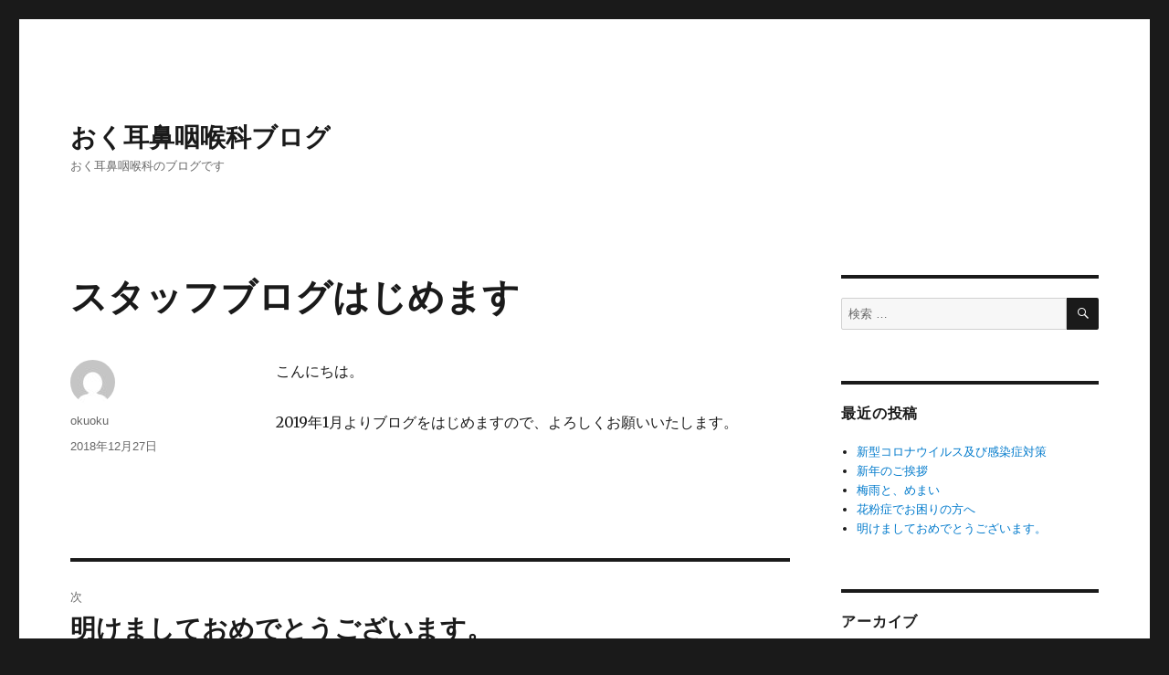

--- FILE ---
content_type: text/html; charset=UTF-8
request_url: https://www.oku-jibika.com/wp/14/
body_size: 4240
content:
<!DOCTYPE html>
<html lang="ja" class="no-js">
<head>
	<meta charset="UTF-8">
	<meta name="viewport" content="width=device-width, initial-scale=1">
	<link rel="profile" href="http://gmpg.org/xfn/11">
		<link rel="pingback" href="https://www.oku-jibika.com/wp/xmlrpc.php">
		<script>(function(html){html.className = html.className.replace(/\bno-js\b/,'js')})(document.documentElement);</script>
<title>スタッフブログはじめます &#8211; おく耳鼻咽喉科ブログ</title>
<link rel='dns-prefetch' href='//fonts.googleapis.com' />
<link rel='dns-prefetch' href='//s.w.org' />
<link href='https://fonts.gstatic.com' crossorigin rel='preconnect' />
<link rel="alternate" type="application/rss+xml" title="おく耳鼻咽喉科ブログ &raquo; フィード" href="https://www.oku-jibika.com/wp/feed/" />
<link rel="alternate" type="application/rss+xml" title="おく耳鼻咽喉科ブログ &raquo; コメントフィード" href="https://www.oku-jibika.com/wp/comments/feed/" />
<link rel="alternate" type="application/rss+xml" title="おく耳鼻咽喉科ブログ &raquo; スタッフブログはじめます のコメントのフィード" href="https://www.oku-jibika.com/wp/14/feed/" />
		<script type="text/javascript">
			window._wpemojiSettings = {"baseUrl":"https:\/\/s.w.org\/images\/core\/emoji\/12.0.0-1\/72x72\/","ext":".png","svgUrl":"https:\/\/s.w.org\/images\/core\/emoji\/12.0.0-1\/svg\/","svgExt":".svg","source":{"concatemoji":"https:\/\/www.oku-jibika.com\/wp\/wp-includes\/js\/wp-emoji-release.min.js?ver=5.3.20"}};
			!function(e,a,t){var n,r,o,i=a.createElement("canvas"),p=i.getContext&&i.getContext("2d");function s(e,t){var a=String.fromCharCode;p.clearRect(0,0,i.width,i.height),p.fillText(a.apply(this,e),0,0);e=i.toDataURL();return p.clearRect(0,0,i.width,i.height),p.fillText(a.apply(this,t),0,0),e===i.toDataURL()}function c(e){var t=a.createElement("script");t.src=e,t.defer=t.type="text/javascript",a.getElementsByTagName("head")[0].appendChild(t)}for(o=Array("flag","emoji"),t.supports={everything:!0,everythingExceptFlag:!0},r=0;r<o.length;r++)t.supports[o[r]]=function(e){if(!p||!p.fillText)return!1;switch(p.textBaseline="top",p.font="600 32px Arial",e){case"flag":return s([127987,65039,8205,9895,65039],[127987,65039,8203,9895,65039])?!1:!s([55356,56826,55356,56819],[55356,56826,8203,55356,56819])&&!s([55356,57332,56128,56423,56128,56418,56128,56421,56128,56430,56128,56423,56128,56447],[55356,57332,8203,56128,56423,8203,56128,56418,8203,56128,56421,8203,56128,56430,8203,56128,56423,8203,56128,56447]);case"emoji":return!s([55357,56424,55356,57342,8205,55358,56605,8205,55357,56424,55356,57340],[55357,56424,55356,57342,8203,55358,56605,8203,55357,56424,55356,57340])}return!1}(o[r]),t.supports.everything=t.supports.everything&&t.supports[o[r]],"flag"!==o[r]&&(t.supports.everythingExceptFlag=t.supports.everythingExceptFlag&&t.supports[o[r]]);t.supports.everythingExceptFlag=t.supports.everythingExceptFlag&&!t.supports.flag,t.DOMReady=!1,t.readyCallback=function(){t.DOMReady=!0},t.supports.everything||(n=function(){t.readyCallback()},a.addEventListener?(a.addEventListener("DOMContentLoaded",n,!1),e.addEventListener("load",n,!1)):(e.attachEvent("onload",n),a.attachEvent("onreadystatechange",function(){"complete"===a.readyState&&t.readyCallback()})),(n=t.source||{}).concatemoji?c(n.concatemoji):n.wpemoji&&n.twemoji&&(c(n.twemoji),c(n.wpemoji)))}(window,document,window._wpemojiSettings);
		</script>
		<style type="text/css">
img.wp-smiley,
img.emoji {
	display: inline !important;
	border: none !important;
	box-shadow: none !important;
	height: 1em !important;
	width: 1em !important;
	margin: 0 .07em !important;
	vertical-align: -0.1em !important;
	background: none !important;
	padding: 0 !important;
}
</style>
	<link rel='stylesheet' id='wp-block-library-css'  href='https://www.oku-jibika.com/wp/wp-includes/css/dist/block-library/style.min.css?ver=5.3.20' type='text/css' media='all' />
<link rel='stylesheet' id='wp-block-library-theme-css'  href='https://www.oku-jibika.com/wp/wp-includes/css/dist/block-library/theme.min.css?ver=5.3.20' type='text/css' media='all' />
<link rel='stylesheet' id='twentysixteen-fonts-css'  href='https://fonts.googleapis.com/css?family=Merriweather%3A400%2C700%2C900%2C400italic%2C700italic%2C900italic%7CInconsolata%3A400&#038;subset=latin%2Clatin-ext' type='text/css' media='all' />
<link rel='stylesheet' id='genericons-css'  href='https://www.oku-jibika.com/wp/wp-content/themes/twentysixteen/genericons/genericons.css?ver=3.4.1' type='text/css' media='all' />
<link rel='stylesheet' id='twentysixteen-style-css'  href='https://www.oku-jibika.com/wp/wp-content/themes/twentysixteen/style.css?ver=5.3.20' type='text/css' media='all' />
<link rel='stylesheet' id='twentysixteen-block-style-css'  href='https://www.oku-jibika.com/wp/wp-content/themes/twentysixteen/css/blocks.css?ver=20181230' type='text/css' media='all' />
<!--[if lt IE 10]>
<link rel='stylesheet' id='twentysixteen-ie-css'  href='https://www.oku-jibika.com/wp/wp-content/themes/twentysixteen/css/ie.css?ver=20160816' type='text/css' media='all' />
<![endif]-->
<!--[if lt IE 9]>
<link rel='stylesheet' id='twentysixteen-ie8-css'  href='https://www.oku-jibika.com/wp/wp-content/themes/twentysixteen/css/ie8.css?ver=20160816' type='text/css' media='all' />
<![endif]-->
<!--[if lt IE 8]>
<link rel='stylesheet' id='twentysixteen-ie7-css'  href='https://www.oku-jibika.com/wp/wp-content/themes/twentysixteen/css/ie7.css?ver=20160816' type='text/css' media='all' />
<![endif]-->
<!--[if lt IE 9]>
<script type='text/javascript' src='https://www.oku-jibika.com/wp/wp-content/themes/twentysixteen/js/html5.js?ver=3.7.3'></script>
<![endif]-->
<script type='text/javascript' src='https://www.oku-jibika.com/wp/wp-includes/js/jquery/jquery.js?ver=1.12.4-wp'></script>
<script type='text/javascript' src='https://www.oku-jibika.com/wp/wp-includes/js/jquery/jquery-migrate.min.js?ver=1.4.1'></script>
<link rel='https://api.w.org/' href='https://www.oku-jibika.com/wp/wp-json/' />
<link rel="EditURI" type="application/rsd+xml" title="RSD" href="https://www.oku-jibika.com/wp/xmlrpc.php?rsd" />
<link rel="wlwmanifest" type="application/wlwmanifest+xml" href="https://www.oku-jibika.com/wp/wp-includes/wlwmanifest.xml" /> 
<link rel='next' title='明けましておめでとうございます。' href='https://www.oku-jibika.com/wp/17/' />
<meta name="generator" content="WordPress 5.3.20" />
<link rel="canonical" href="https://www.oku-jibika.com/wp/14/" />
<link rel='shortlink' href='https://www.oku-jibika.com/wp/?p=14' />
<link rel="alternate" type="application/json+oembed" href="https://www.oku-jibika.com/wp/wp-json/oembed/1.0/embed?url=https%3A%2F%2Fwww.oku-jibika.com%2Fwp%2F14%2F" />
<link rel="alternate" type="text/xml+oembed" href="https://www.oku-jibika.com/wp/wp-json/oembed/1.0/embed?url=https%3A%2F%2Fwww.oku-jibika.com%2Fwp%2F14%2F&#038;format=xml" />
</head>

<body class="post-template-default single single-post postid-14 single-format-standard wp-embed-responsive">
<div id="page" class="site">
	<div class="site-inner">
		<a class="skip-link screen-reader-text" href="#content">コンテンツへスキップ</a>

		<header id="masthead" class="site-header" role="banner">
			<div class="site-header-main">
				<div class="site-branding">
					
											<p class="site-title"><a href="https://www.oku-jibika.com/wp/" rel="home">おく耳鼻咽喉科ブログ</a></p>
												<p class="site-description">おく耳鼻咽喉科のブログです</p>
									</div><!-- .site-branding -->

							</div><!-- .site-header-main -->

					</header><!-- .site-header -->

		<div id="content" class="site-content">

<div id="primary" class="content-area">
	<main id="main" class="site-main" role="main">
		
<article id="post-14" class="post-14 post type-post status-publish format-standard hentry category-1">
	<header class="entry-header">
		<h1 class="entry-title">スタッフブログはじめます</h1>	</header><!-- .entry-header -->

	
	
	<div class="entry-content">
		<p>こんにちは。</p>
<p>2019年1月よりブログをはじめますので、よろしくお願いいたします。</p>
	</div><!-- .entry-content -->

	<footer class="entry-footer">
		<span class="byline"><span class="author vcard"><img alt='' src='https://secure.gravatar.com/avatar/9713653702dd35d3da594e24ae5026c9?s=49&#038;d=mm&#038;r=g' srcset='https://secure.gravatar.com/avatar/9713653702dd35d3da594e24ae5026c9?s=98&#038;d=mm&#038;r=g 2x' class='avatar avatar-49 photo' height='49' width='49' /><span class="screen-reader-text">投稿者 </span> <a class="url fn n" href="https://www.oku-jibika.com/wp/author/okuoku/">okuoku</a></span></span><span class="posted-on"><span class="screen-reader-text">投稿日: </span><a href="https://www.oku-jibika.com/wp/14/" rel="bookmark"><time class="entry-date published updated" datetime="2018-12-27T16:40:16+09:00">2018年12月27日</time></a></span>			</footer><!-- .entry-footer -->
</article><!-- #post-14 -->

	<nav class="navigation post-navigation" role="navigation" aria-label="投稿">
		<h2 class="screen-reader-text">投稿ナビゲーション</h2>
		<div class="nav-links"><div class="nav-next"><a href="https://www.oku-jibika.com/wp/17/" rel="next"><span class="meta-nav" aria-hidden="true">次</span> <span class="screen-reader-text">次の投稿:</span> <span class="post-title">明けましておめでとうございます。</span></a></div></div>
	</nav>
	</main><!-- .site-main -->

	
</div><!-- .content-area -->


	<aside id="secondary" class="sidebar widget-area" role="complementary">
		<section id="search-2" class="widget widget_search">
<form role="search" method="get" class="search-form" action="https://www.oku-jibika.com/wp/">
	<label>
		<span class="screen-reader-text">検索対象:</span>
		<input type="search" class="search-field" placeholder="検索 &hellip;" value="" name="s" />
	</label>
	<button type="submit" class="search-submit"><span class="screen-reader-text">検索</span></button>
</form>
</section>		<section id="recent-posts-2" class="widget widget_recent_entries">		<h2 class="widget-title">最近の投稿</h2>		<ul>
											<li>
					<a href="https://www.oku-jibika.com/wp/29/">新型コロナウイルス及び感染症対策</a>
									</li>
											<li>
					<a href="https://www.oku-jibika.com/wp/26/">新年のご挨拶</a>
									</li>
											<li>
					<a href="https://www.oku-jibika.com/wp/23/">梅雨と、めまい</a>
									</li>
											<li>
					<a href="https://www.oku-jibika.com/wp/20/">花粉症でお困りの方へ</a>
									</li>
											<li>
					<a href="https://www.oku-jibika.com/wp/17/">明けましておめでとうございます。</a>
									</li>
					</ul>
		</section><section id="archives-2" class="widget widget_archive"><h2 class="widget-title">アーカイブ</h2>		<ul>
				<li><a href='https://www.oku-jibika.com/wp/date/2020/04/'>2020年4月</a></li>
	<li><a href='https://www.oku-jibika.com/wp/date/2020/01/'>2020年1月</a></li>
	<li><a href='https://www.oku-jibika.com/wp/date/2019/06/'>2019年6月</a></li>
	<li><a href='https://www.oku-jibika.com/wp/date/2019/02/'>2019年2月</a></li>
	<li><a href='https://www.oku-jibika.com/wp/date/2019/01/'>2019年1月</a></li>
	<li><a href='https://www.oku-jibika.com/wp/date/2018/12/'>2018年12月</a></li>
		</ul>
			</section><section id="categories-2" class="widget widget_categories"><h2 class="widget-title">カテゴリー</h2>		<ul>
				<li class="cat-item cat-item-1"><a href="https://www.oku-jibika.com/wp/category/%e6%9c%aa%e5%88%86%e9%a1%9e/">未分類</a>
</li>
		</ul>
			</section>	</aside><!-- .sidebar .widget-area -->

		</div><!-- .site-content -->

		<footer id="colophon" class="site-footer" role="contentinfo">
			
			
			<div class="site-info">
								<span class="site-title"><a href="https://www.oku-jibika.com/wp/" rel="home">おく耳鼻咽喉科ブログ</a></span>
								<a href="https://ja.wordpress.org/" class="imprint">
					Proudly powered by WordPress				</a>
			</div><!-- .site-info -->
		</footer><!-- .site-footer -->
	</div><!-- .site-inner -->
</div><!-- .site -->

<script type='text/javascript' src='https://www.oku-jibika.com/wp/wp-content/themes/twentysixteen/js/skip-link-focus-fix.js?ver=20160816'></script>
<script type='text/javascript'>
/* <![CDATA[ */
var screenReaderText = {"expand":"\u30b5\u30d6\u30e1\u30cb\u30e5\u30fc\u3092\u5c55\u958b","collapse":"\u30b5\u30d6\u30e1\u30cb\u30e5\u30fc\u3092\u9589\u3058\u308b"};
/* ]]> */
</script>
<script type='text/javascript' src='https://www.oku-jibika.com/wp/wp-content/themes/twentysixteen/js/functions.js?ver=20181230'></script>
<script type='text/javascript' src='https://www.oku-jibika.com/wp/wp-includes/js/wp-embed.min.js?ver=5.3.20'></script>
</body>
</html>
